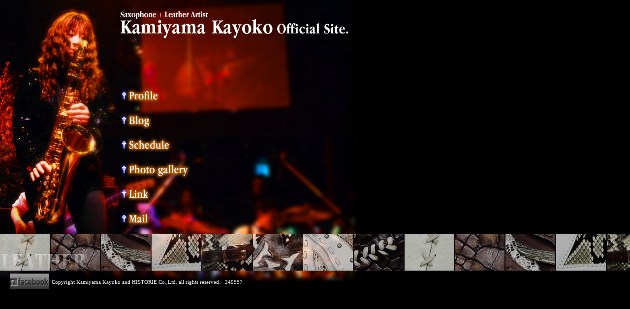

--- FILE ---
content_type: text/html;charset=Shift_JIS
request_url: http://kamiyamakayoko.com/
body_size: 2111
content:
<!DOCTYPE HTML PUBLIC "-//W3C//DTD HTML 4.01 Transitional//EN"
"http://www.w3.org/TR/html4/loose.dtd">
<html lang="ja-JP">
<head>
<meta http-equiv="Content-Script-Type" content="text/javascript">
<meta http-equiv="Content-Style-Type" content="text/css">
<title>Kamiyama Kayoko official site</title>
<link rel="stylesheet" href="default.css" type="text/css">
<script type="text/javascript" src="java.js"></script>
</head>
<body class="top">
<div id="head"><img src="_img/top_header.jpg" alt="Saxophone + Leather Artist Kamiyama Kayoko Official Site."></div>
<div id="menu">
	<div class="menu-list"><a href="profile.html" onMouseOver="change_image(0);" onMouseOut="reset_image(0);"><img src="_img/top_profile.gif" alt="Profile" border="0" name="img_0"></a></div>
	<div class="menu-list"><a href="blog.html" onMouseOver="change_image(1);" onMouseOut="reset_image(1);"><img src="_img/top_blog.gif" alt="Blog"  border="0" name="img_1"></a></div>
	<div class="menu-list"><a href="schedule.html" onMouseOver="change_image(2);" onMouseOut="reset_image(2);"><img src="_img/top_schedule.gif" alt="Schedule"  border="0" name="img_2"></a></div>
	<div class="menu-list"><a href="photo.html" onMouseOver="change_image(3);" onMouseOut="reset_image(3);"><img src="_img/top_photo.gif" alt="Photo"  border="0" name="img_3"></a></div>
	<div class="menu-list"><a href="links.html" onMouseOver="change_image(5);" onMouseOut="reset_image(5);"><img src="_img/top_link.gif" alt="Link"  border="0" name="img_5"></a></div>
	<div class="menu-list"><a href="mail.html" onMouseOver="change_image(6);" onMouseOut="reset_image(6);"><img src="_img/top_mail.gif" alt="Mail"  border="0" name="img_6"></a></div>
</div>
<div id="img-line"><img src="_img/leather_img_t.gif" alt="Leather Artist 神山香代子"></div>
<div id="foot">
	<div class="facebook_btn"><a href="https://www.facebook.com/kamiyama.kayoko.7" target="_blank"></a>
	</div>
	<div class="copy">
		Copyright Kamiyama Kayoko and <a href="http://cherry.historie.jp" target="_blank">HISTORIE Co.,Ltd.</a> all rights reserved.&nbsp;&nbsp;
		249557
	</div>
</div>
</body>
</html>

--- FILE ---
content_type: text/css
request_url: http://kamiyamakayoko.com/default.css
body_size: 13136
content:
@charset "euc-jp";
*{
	margin:0;
	padding:0;
}
body{
	background-color:#000;

	
	font-family: "ヒラギノ角ゴ Pro W3"、 "MS Pゴシック", Osaka, sans-serif;
	color:#FFF;
	font-size:12px;
	line-height:150%;
	}
.page{
	background-image:url(_img/bg_main.jpg);
	background-repeat:no-repeat;
	background-position:top left;
	background-attachment:fixed;	
	
}
a{
	text-decoration:none;
	color:#FFCC00;
}
a:hover{
	color:#FFAA00;
	text-decoration:underline;
}

.page #main{
	margin-left:130px;
	width:600px;
	clear:left;
	padding:20px 0px 10px 0px;
		background-image:url(_img/line.gif);
	background-repeat:repeat-x;
	background-position:bottom left;
}

.page #head{
	margin-left:130px;
margin-bottom:8px;
}
.page #menu{
	margin-left:134px;
	
font-size:13px;
font-weight:bold;

}
.page #menu li { 
	display : inline; 
	padding :0px 4px 0px 0px; 
	margin:0; 
	float:left;
	list-style-type:none;
}
.page #comment{
	background-image:url(_img/line.gif);
	background-repeat:repeat-x;
	background-position:top left;
	font-size:12px;
	padding:14px 4px 0px 4px;
}
.page #comment-liner{
	background-image:url(_img/line.gif);
	background-repeat:repeat-x;
	background-position:bottom left;
	padding-bottom:14px;
}
.page #foot{
	color:#FFF;
	font-size:11px;
	padding:6px 0px 6px 0px;
	width:730px;
	text-align:right;
	clear:left;
}
.page #foot a{
	color:#FFF;
	text-decoration:none;
}
.page #foot a:hover{
	color:#FFCC00;
	text-decoration:none;
}

.clear{
	clear:left;
	display:block;
	font-size:0px;
}

/*design bbs*/
.bbs{
	padding:0px;
}


.bbs .form {
	width:520px;
	color:#fff;
}
.bbs .form td{
	padding:5px 5px 4px 4px;

}
.
.bbs .form .url{
	width:40px;
	padding:0px;
	margin:0px;
}
bbs .form .input{
	width:270px;
	text-align:right;
}
.bbs .board{
	margin-bottom:20px;
}
.bbs .board .article{
	margin:0px;
}
.bbs .title{
	padding:3px 0px;
	border-bottom:1px solid #273652;
	border-top:1px solid #475672;
	border-right:1px solid #374662;
	border-left:1px solid #475672;
	width:600px;

	background-image:url(_img/tex1.png);
}

.bbs .board .pdate{
	margin:0px 3px;
	line-height:150%;
	text-align:right;
	color:#999;
}
.bbs .board .article{
	padding:4px;
	margin:0px;
	line-height:150%;
}
.bbs .board .reply{
	margin-left:0px;
	padding-left:30px;
}

.bbs .board .reply .title_re{
	padding:0px;
	margin-right:4px;
	line-height:150%;
	border-bottom:1px solid #3A4E75;
}
.bbs .board .reply .date_re{
	padding:4px;
	margin:0px;
	text-align:right;
}

.bbs .board .reply .contents_re{
	padding:0px 4px;
	margin:0px;
	line-height:150%;
}
/*design link*/
.link{
	padding:0px;
}

.link .junle{
	margin-top:10px;
	margin-bottom:10px;
	text-align:left;
	font-size:15px;
	font-weight:bold;
	color:#ffcc00;
	padding:3px 0px;
	border-bottom:1px solid #273652;
	border-top:1px solid #475672;
	border-right:1px solid #374662;
	border-left:1px solid #475672;
	width:600px;

		background-image:url(_img/tex1.png);
}

.link .site{
border-top:1px dotted #666;
width:600px;
}
.link .site_url{
	padding: 8px;
	border-bottom:1px dotted #666;
	text-align:center;

}
.link a{
font-weight:bold;
color:#AA0000;

}
.link .site_comment{
	padding: 8px;
	border-left:1px dotted #666;
	border-bottom:1px dotted #666;
	vertical-align:top;
}

/*design blog*/
.blog{
	padding:0px;
}

.blog .calender{
	padding:0px;
	text-align:right;
}
.blog .diary{
	margin-bottom:10px;
	margin-top:10px;
	border-bottom:1px solid #4c4c4c;

}
.blog .diary .contents{
	line-height:150%;
	padding:0px;
}
.blog .diary .title{

	padding:3px 0px;
	margin-bottom:10px;
	border-bottom:1px solid #273652;
	border-top:1px solid #475672;
	border-right:1px solid #374662;
	border-left:1px solid #475672;
	width:600px;

	background-image:url(_img/tex1.png);

}
.blog .diary .img{
	float:right;
	display:block;
}
.blog .diary .img img{
	margin-bottom:0px;
	padding-left:8px;
}
.blog .reply {
	margin-top:10px;
	margin-bottom: 10px;
	padding:  5px 0px 7px 0px;
	vertical-align:top;
}
.blog .reply ul{
	margin: 0px 0px 5px 0px;
	padding: 0px;
	list-style-type:none;
}
.blog .reply li{
	line-height:130%;
	padding:3px 3px;
	color:#ccc;
}

.blog .reply a{

}
.blog .reply .text{
	margin-top:10px;
	padding:0px;
}

/*design profile*/
.profile{
	padding:0px;
}


.profile .member {
	margin-top:10px;

}

.profile .banner {
	padding-left:0px;
	margin-top:10px;
	margin-bottom:20px;
}

.profile .banner img{
	margin-right:10px;
}

.profile .member .img{
	float:right;
	padding-right:10px;
	padding-bottom:5px;
}
.profile .member .name{
	font-size:17px;
	font-weight:bold;
	margin-bottom:11px;
	line-height:150%;
	color:#ffcc00;

}
.profile .member .kana{
	font-size:11px;
	font-weight:normal;


}
.profile .member .birth{
	padding-bottom:10px;
	margin-bottom:2px;
	line-height:150%;
	font-size:12px;
}

.profile .member .sex{
	padding-bottom:10px;
	margin-bottom:2px;
	line-height:150%;
	font-size:12px;

}
.profile .member .blood{
	padding-bottom:10px;
	margin-bottom:2px;
	line-height:150%;
	font-size:12px;

}

.profile .member .residence{
	padding-bottom:10px;
	margin-bottom:2px;
	line-height:150%;
	font-size:12px;

}
.profile .member .caption{
	font-weight:bold;

	margin-bottom:5px;
	color:#ffcc00;

}
.profile .member .part{
	padding-bottom:4px;
	margin-bottom:10px;
	line-height:150%;
	font-size:12px;
}
.profile .member .hobby{
	padding-bottom:4px;
	margin-bottom:5px;
	line-height:150%;
}

.profile .member .special{
	padding-bottom:4px;
	margin-bottom:5px;
	line-height:150%;
}

.profile .member .twitter{
	padding-bottom:4px;
	margin-bottom:5px;
	line-height:150%;
}

.profile .member .facebook{
	padding-bottom:4px;
	margin-bottom:5px;
	line-height:150%;
}

.profile .member .free1{
	padding-bottom:4px;
	margin-bottom:5px;
	line-height:150%;

}
.profile .member .free2{
	padding-bottom:4px;
	margin-bottom:5px;
	line-height:150%;
}
.profile .member .free3{
	padding-bottom:4px;
	margin-bottom:5px;
	line-height:150%;
}
.profile .member .free4{
	padding-bottom:4px;
	margin-bottom:5px;
	line-height:150%;
}
.profile .member .free5{
	padding-bottom:4px;
	margin-bottom:5px;
	line-height:150%;
}
.profile .member .message{
	padding:5px 2px;
	margin-bottom:2px;
	line-height:150%;
}

/*design photo*/
.photo{
	padding:0px;
}

.photo .txt{

}


.photo .photomenu{
	text-align:left;
	padding:10px 0px;
	width:600px;
}

.photo .line{
	height:1px;
	width:650px;
	border-bottom:4px solid #666666;
}
.photo .photomenu .photolist{
	width:98px;
	height:98px;
	float:left;
	margin:8px 9px;
	padding:0px;
}

.photo .photolinks{
	padding-top:10px;
	m
	clear:left; 
}

.photocontents{
	color:#fff;
	background-color:#000;
	background-image:url(_img/back-photo.gif);
	background-repeat:no-repeat;
	background-position:bottom right;
	padding:10px;
}

.photocontents .phototitle{
	text-align:center;
	width:400px;
	margin-top:10px;
	font-weight:bold;
	font-size:14px;
	padding:5px;		
	border-bottom:1px solid #AAA;

	color:#ffcc00;
	margin-bottom:8px;
}

.photocontents .writing{
	text-align:left;
	width:400px;
	font-size:12px;
	border-top:3px dotted #AAA;
	border-bottom:3px dotted #AAA;
	padding:5px 3px;
	margin-top:10px;
}

.photocontents .back{
	margin-top:10px;
}

/*.schedulet design*/
.schedule {
	padding:0px
}

.schedule .month{
	padding-top:15px;
	padding-bottom:5px;
	padding-right:0px;
	text-align:right;

}
.schedule .event{
	padding:10px 0px 10px 0px ;
}

.schedule .event .table1{
	font-size:12px;
	line-height:120%;
	color:#fff;
	width:600px;

	margin-bottom:20px;
}

.schedule .event .day{

	font-size:20px;
	text-align:center;
	font-weight:bold;
	line-height:150%;
	margin:0px;
	padding:4px;
	width:85px;

	background-repeat:repeat;
	background-position:center;
	border-bottom:1px solid #273652;
	border-top:1px solid #475672;
	border-right:1px solid #374662;
	border-left:1px solid #475672;

	background-image:url(_img/tex1.png);
            
}

.schedule .event .title_a{
	

	border-bottom:1px solid #273652;
	border-top:1px solid #475672;
	border-right:1px solid #374662;
	border-left:1px solid #475672;
	background-image:url(_img/tex1.png);
  
	line-height:130%;
	font-size:14px;
	font-weight:bold;
	margin:0px;
	padding:7px 4px;
	text-align:center;
	font-size:15px;
	color:#FFF;
}

.schedule .event .time_a{
	font-size:12px;
	line-height:120%;
	margin:0px;
	padding:4px;
	text-align:center;
	border-bottom:1px solid #273652;
	border-right:1px solid #273652;
	
}
.schedule .event .time_done{
	background-color:#7185A4;
	border-bottom:2px solid #273652;
	font-size:12px;
	line-height:120%;
	margin:0px;
	padding:4px;
	text-align:center;
}

.schedule .event .time_b{
	background-color:#273652;
	border-bottom:2px solid #273652;
	color:#666;
	font-size:12px;
	line-height:120%;
	margin:0px;
	padding:4px;
	text-align:center;
	
}

.schedule .event .cast_a{
	border-bottom:1px solid #273652;
	border-right:1px solid #273652;
	
	font-size:12px;
	line-height:120%;
	margin:0px;
	padding:4px;
	
}
.schedule .event .cast_b{
	border-bottom:1px solid #273652;
	border-right:1px solid #273652;
	font-size:12px;
	line-height:120%;
	margin:0px;
	padding:4px;
	
}
.schedule .event .guest_a{
	border-bottom:1px solid #273652;
	border-right:1px solid #273652;	
	
	font-size:12px;
	line-height:120%;
	margin:0px;
	padding:4px;
	
}
.schedule .event .guest_b{
	border-bottom:1px solid #273652;
	border-right:1px solid #273652;
	
	font-size:12px;
	line-height:120%;
	margin:0px;
	padding:4px;
	
}
.schedule .event .place_a{
	border-bottom:1px solid #273652;
	border-right:1px solid #273652;	
	
	font-size:12px;
	line-height:120%;
	margin:0px;
	padding:4px;
	
}
.schedule .event .place_b{
	border-bottom:1px solid #273652;

	border-right:1px solid #273652;
	font-size:12px;
	line-height:120%;
	margin:0px;
	padding:4px;
	
}
.schedule .event .tel_a{
	border-bottom:1px solid #273652;
	border-right:1px solid #273652;	
	font-size:12px;
	line-height:120%;
	margin:0px;
	padding:4px;
	
}
.schedule .event .tel_b{
	border-bottom:1px solid #273652;

	border-right:1px solid #273652;
	font-size:12px;
	line-height:120%;
	margin:0px;
	padding:4px;
	
}

.schedule .event .addr_a{
	border-bottom:1px solid #273652;
	border-right:1px solid #273652;	

	
	font-size:12px;
	line-height:120%;
	margin:0px;
	padding:4px;
	
}
.schedule .event .addr_b{
	border-bottom:1px solid #273652;

	font-size:12px;
	line-height:120%;
	margin:0px;
	padding:4px;
	border-right:1px solid #273652;
}
.schedule .event .access_a{
	border-bottom:1px solid #273652;
	border-right:1px solid #273652;	
	font-size:12px;
	line-height:120%;
	margin:0px;
	padding:4px;
	
}

.schedule .event .access_b{
	border-bottom:1px solid #273652;
	font-size:12px;
	line-height:120%;
	margin:0px;
	padding:4px;
	border-right:1px solid #273652;
}
.schedule .event .comment_a{
	border-right:1px solid #273652;
	border-bottom:1px solid #273652;
	font-size:12px;
	line-height:120%;
	margin:0px;
	padding:4px;
	
}
.schedule .event .comment_b{
	border-bottom:1px solid #273652;

	font-size:12px;
	line-height:120%;
	margin:0px;
	padding:4px;
	border-right:1px solid #273652;
}
.schedule .event .home_a{
	border-bottom:1px solid #273652;
	font-size:12px;
	line-height:120%;
	margin:0px;
	padding:4px;
	
	border-right:1px solid #273652;
}
.schedule .event .home_a a{
}
.schedule .event .home_b{
	border-bottom:1px solid #273652;
	font-size:12px;
	line-height:120%;
	margin:0px;
	padding:4px;
	
}
.schedule .event .map_a{
	border-bottom:1px solid #273652;
	font-size:12px;
	line-height:120%;
	margin:0px;
	padding:4px;
	
	border-right:1px solid #273652;
}
.schedule .event .map_a a{
}
.schedule .event .map_b{
	border-bottom:1px solid #273652;
	font-size:12px;
	line-height:120%;
	margin:0px;
	padding:4px;
	width:300px;
	border-right:1px solid #273652;
}
.schedule .event .particular_a{
	border-bottom:1px solid #273652;
	font-size:12px;
	line-height:120%;
	margin:0px;
	padding:4px;
	
}
.schedule .event .particular_b{
	border-bottom:1px solid #273652;
	font-size:12px;
	line-height:120%;
	margin:0px;
	padding:4px;
	width:300px;
}
.schedule .no_schedule{
	border-bottom:1px solid #ccc;
	font-size:12px;
	line-height:120%;
	margin:0px;
	text-align:right;
	padding:50px 0px;
}

/*top*/

.top{
	background-color:#000;
	background-image:url(_img/bg.jpg);
	background-position:top left;
	background-repeat:no-repeat;
	font-family: "ヒラギノ角ゴ Pro W3"、 "ＭＳ Ｐゴシック", Osaka, sans-serif;
	}

.top #head{
margin-left:243px;
}


.top #menu{

margin-top:92px;
margin-left:243px;
}
.top .menu-list{
	margin-bottom:13px;
	
}
.top #main{

}
.top #foot{
	color:#FFF;
	font-size:11px;
	padding:6px 0px 6px 0px;
	width:100%;
	height: 32px;
	clear:left;
}
.top #foot a{
	color:#FFF;
	text-decoration:none;
}
.top #foot a:hover{
	color:#FFCC00;
	text-decoration:none;
}
.top #img-line{
	background-image:url(_img/leather_img.gif);
	background-position:top left;
	background-repeat:x-repeat;
}

.mail .form {
	width:520px;
	color:#fff;
}
.mail .form td{
	padding:5px 5px 4px 4px;

}

.facebook_btn {
	width: 80px;
	height: 32px;
	margin-left: 20px;
	float: left;
}

.facebook_btn a {
	width: 80px;
	height: 32px;
	display: block;
	background: url(_img/facebook.png) no-repeat 0 0;
}

.facebook_btn a:hover {
	background-position: 0 -32px;
}

.copy {
	width: 60%;
	padding: 8px 0 0 5px;
	float: left;
}


--- FILE ---
content_type: application/x-javascript
request_url: http://kamiyamakayoko.com/java.js
body_size: 1243
content:
function open_photo(id) {
				window.open('photo.html?action=detail&id='+id,'photo','width=500, height=540, scrollbars=yes');
			}

	var img=new Array();
	img[0]=new Image(),img[0].src="_img/top_profile.gif";
	img[1]=new Image(),img[1].src="_img/top_blog.gif";
	img[2]=new Image(),img[2].src="_img/top_schedule.gif";
	img[3]=new Image(),img[3].src="_img/top_photo.gif";
	img[4]=new Image(),img[4].src="_img/top_bbs.gif";
	img[5]=new Image(),img[5].src="_img/top_link.gif";
	img[6]=new Image(),img[6].src="_img/top_mail.gif";


	var img2=new Array(); 
	img2[0]=new Image(),img2[0].src="_img/top_profile_b.gif";
	img2[1]=new Image(),img2[1].src="_img/top_blog_b.gif";
	img2[2]=new Image(),img2[2].src="_img/top_schedule_b.gif";
	img2[3]=new Image(),img2[3].src="_img/top_photo_b.gif";
	img2[4]=new Image(),img2[4].src="_img/top_bbs_b.gif";
	img2[5]=new Image(),img2[5].src="_img/top_link_b.gif";
	img2[6]=new Image(),img2[6].src="_img/top_mail_b.gif";
	
	function reset_image(b){
      if ( document.images ){
            document.images["img_"+b].src = img[b].src ;
      }
    }
    function change_image(a){
      if ( document.images ){
             document.images["img_"+a].src = img2[a].src ;
      }
    }